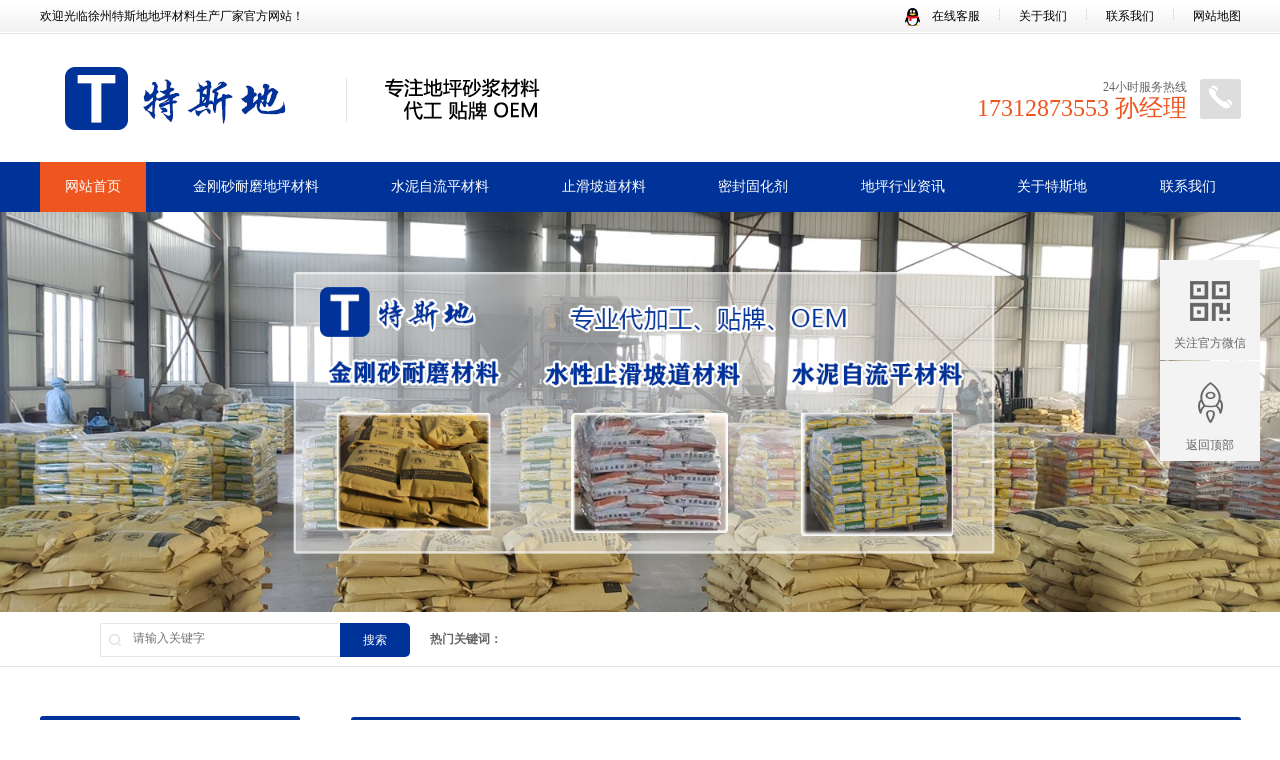

--- FILE ---
content_type: text/html
request_url: http://www.dpclgc.cn/list-about.html
body_size: 5805
content:
<!DOCTYPE html>
<html lang="en">
<head>
<meta charset="UTF-8">
<title>关于特斯地_徐州金刚砂耐磨地坪_徐州水泥自流平_徐州地坪修补砂浆,徐州密封固化剂地坪_徐州无振动止滑坡道地坪|徐</title>
    <meta content="" name="keywords" />
    <meta content="" name="description" />
<link rel="stylesheet" href="/static/dpclgc/css/fonts.css" />
<link rel="stylesheet" href="/static/dpclgc/css/global.css" />
<link rel="stylesheet" href="/static/dpclgc/css/animate.min.css" />
<link rel="stylesheet" href="/static/dpclgc/css/style.css" />
<meta name="viewport" content="width=device-width,user-scalable=no" />





<script type="text/javascript" src="/static/dpclgc/js/global.js"></script>
<script type="text/javascript" src="/static/dpclgc/js/cn.js"></script>
<script type="text/javascript" src="/static/dpclgc/js/checkform.js"></script>
<script type="text/javascript" src="/static/dpclgc/js/jquery-1.7.2.min.js"></script>
<script type="text/javascript" src="/static/dpclgc/js/wow.min.js"></script>
<script>new WOW().init();</script><link rel="stylesheet" href="/static/dpclgc/css/news.css" />
</head>
<body>
<!--header-->
<div class="header_sec_welcome">
	<div class="cnt">
		<div class="contact_list">
		<span class="contact_item"><a href="http://wpa.qq.com/msgrd?v=3&uin=22052099&site=qq&menu=yes"><em class="ico ico_qq"></em> 在线客服</a></span>
			<span class="contact_split"></span>
			<span class="contact_item"><a href="/list-about.html">关于我们</a></span>
			<span class="contact_split"></span>
			<span class="contact_item"><a href="tel:17312873553">联系我们</a></span>
			<span class="contact_split"></span>
			<span class="contact_item"><a href="#">网站地图</a></span>
		</div>
		<div class="welcome_title">欢迎光临徐州特斯地地坪材料生产厂家官方网站！</div>
		<div class="clear"></div>
	</div>
</div>
<div class="header_sec_logo">
	<div class="cnt">
		<a class="navi_btn" href="javascript:;">
			<div class="line line_1"></div>
			<div class="line line_2"></div>
			<div class="line line_3"></div>
		</a>
		<div class="contact wow fadeInRight">
			<span class="symbol"><em class="ico phone"></em></span>
			<div class="intro">
				<div class="title">24小时服务热线</div>
				<div class="num">17312873553 孙经理</div>
			</div>
		</div>
		<div class="logo_list wow fadeInLeft">
			<a class="logo_main" href="/"><img src="/static/dpclgc/picture/LOGO.png" alt="徐州特斯地地坪材料生产厂家" /></a>
			<span class="logo_split"></span>
			<a class="pic_sec" href="/"><img src="/static/dpclgc/picture/793ef4cd2d.png" alt="专注徐州特斯地地坪材料生产厂家" /></a>
		</div>
		<div class="clear"></div>
	</div>
	<script type="text/javascript">
	(function(){
		$(".header_sec_logo .navi_btn").click(function(event){
			window.open_navi();
			event.stopPropagation();
		});
	})();
	</script>
</div>
<div class="header_sec_navi wow fadeInUp">
	<div class="cnt">
		<a class="navi_btn" href="javascript:;">
			<em class="line line_1"></em>
			<em class="line line_2"></em>
			<em class="line line_3"></em>
		</a>
		<div class="navi_list">
			<span class="navi_item on"><a class="navi_item_title" href="/">网站首页</a></span>
			
		      	<span class='navi_item'><a href='/list-jgsnmdp.html' ><span>金刚砂耐磨地坪材料</span></a></span>
      	         	<span class='navi_item'><a href='/list-snzlp.html' ><span>水泥自流平材料</span></a></span>
      	         	<span class='navi_item'><a href='/list-zhpd.html' ><span>止滑坡道材料</span></a></span>
      	         	<span class='navi_item'><a href='/list-mfgh.html' ><span>密封固化剂</span></a></span>
      	         	<span class='navi_item'><a href='/list-news.html' ><span>地坪行业资讯</span></a></span>
      	         	<span class='navi_item'><a href='/list-about.html' ><span>关于特斯地</span></a></span>
      	         	<span class='navi_item'><a href='/list-conact.html' ><span>联系我们</span></a></span>
      	               			
						
						
						
			<span class="line_holder"></span>
		</div>
		<div class="clear"></div>
	</div>
</div>
<script type="text/javascript">
(function(){
	var navi = $(".header_sec_navi");
	var btn = navi.find('.navi_btn');
	$(document).on('click touchend',function(event){
		var target = event.target;
		if(isOpen()){
			if(btn.find(target).legnth || btn[0]==target){
				close();
			} else if(navi.find(target).length || navi[0]==target){
			} else {
				close();
			}
		} else {
			if(btn.find(target).length || btn[0]==target){
				open();
			} else {
				close();
			}
		}
	});
	function open(){
		navi.addClass('on');
	}
	function close(){
		navi.removeClass('on');
	}
	function isOpen(){
		return navi.hasClass('on');
	}
	window.open_navi = open;
})();
</script><!-- /header -->

<div class="pub_page_banner">
	<div class="pic">
		<a class="pc_banner" href="#最新动态"><img src="/static/dpclgc/picture/2f13ee499a.jpg" alt="最新动态" /></a>
		<a class="mobile_banner" href="#最新动态"><img src="/static/dpclgc/picture/731cfde920.jpg" alt="最新动态" /></a>
	</div>
</div>
<div class="pub_page_search wow fadeInUp">
	<div class="cnt">
		<form class="search" action="#">
			<span class="btn">搜索<input type="submit" /></span>
			<span class="keywords">
				<span class="ico ico_glass"></span>
				<span class="text"><input type="text" name="Keyword" value="" placeholder="请输入关键字" /> </span>
			</span>
		</form>
		<div class="hotword_list">
			<span class="hotword_title">热门关键词：</span>
			
			 			
					</div>
		<div class="clear"></div>
	</div>
</div>

<div class="pub_page_side_main">
	<div class="cnt">
		<div class="pub_page_side wow fadeInLeft">
						<div class="pub_page_side_title">
				<div class="title_main">Latest News</div>
				<div class="title_sub">最新动态</div>
			</div>
						<div class="pub_page_side_menu_list">
							
				   				 
								 
      	
     
							</div>
<div class="pub_page_side_contact">
	<div class="contact_title">联系我们</div>
	<div class="contact_intro">
		<div class="contact_content">
			<div class="content_title">
				<div class="symbol"><em class="ico ico_phone"></em></div>
				<div class="title_main">销售热线：</div>
				<div class="title_sub">Contact Hotline</div>
			</div>
			<div class="content_phone">
				<span class="main_phone">17312873553</span>
				<span class="sub_phone">孙经理</span>
			</div>
		</div>
		<div class="contact_method_list">
			传真：17312873553<br />
<br />
E-mail:<span style="font-family:微软雅黑,arial,helvetica,sans-serif; line-height:24px">22052099@qq.com</span><br />
<br />
公司地址：<span style="font-family:微软雅黑,arial,helvetica,sans-serif; line-height:24px">徐州市云龙区世茂广场钻石国际C座1608室</span>	
<br />
<br />
工厂地址：<span style="font-family:微软雅黑,arial,helvetica,sans-serif; line-height:24px">安徽省宿州市灵璧县渔沟镇申场村北800米</span>	</div>
	</div>
</div>

		</div>
		<div class="pub_page_main wow fadeInRight">
			<div class="pub_page_title">
																<div class="pub_page_bcnav">
					当前位置：<a href="/list-about.html">关于特斯地</a> >									</div>
				<div class="title_text">	  关于特斯地  </div>
							</div>
						<div class="page_news_list">
				<div class="news_list">
				<span style="font-size:14px;"><span style="line-height: 38px;color: rgb(102, 102, 102); font-family: &quot;microsoft yahei&quot;;">&nbsp;&nbsp; &nbsp; &nbsp; &nbsp; &nbsp;特斯地建筑装饰材料有限公司专注于金刚砂耐磨地坪材料,固化剂地坪材料，集生产、销售及地坪施工服务于一体的专业地坪企业。面对市场的万变和市场的需求，针对专用的行业，设计整合出更完善、更具有竞争力的产品应用于广大的地坪行业。产品广泛就用于各个领域，如徐州厂房地坪、徐州仓库车间地坪、 徐州地下停车场地坪等地坪行业。...</span></span><br style="color: rgb(102, 102, 102); font-family: &quot;microsoft yahei&quot;;" />
<br style="color: rgb(102, 102, 102); font-family: &quot;microsoft yahei&quot;;" />
<h2 data-v-a056e2b4="">
 特斯地建筑装饰材料有限公司</h2>
<p style="margin: 15px 0px 0px; padding: 0px; word-spacing: -1.5px; font-size: 14px; color: rgb(102, 102, 102); font-family: &quot;microsoft yahei&quot;; text-indent: 0em; line-height: 1.75em;">
 <strong style="text-indent: 0em;"><span style="font-family: 宋体, SimSun; color: rgb(0, 112, 192);">※&nbsp;</span></strong><span style="line-height: 1.75em; text-indent: 0em;">手机：</span><strong style="line-height: 1.75em; text-indent: 0em;">17312873553&nbsp; &nbsp; 孙经理</strong></p>
<p style="margin: 15px 0px 0px; padding: 0px; word-spacing: -1.5px; font-size: 14px; color: rgb(102, 102, 102); font-family: &quot;microsoft yahei&quot;; text-indent: 0em; line-height: 1.75em;">
 <strong><strong><span style="font-family: 宋体, SimSun; color: rgb(0, 112, 192);">※&nbsp;</span></strong></strong>QQ：22052099</p>
<p style="margin: 15px 0px 0px; padding: 0px; word-spacing: -1.5px; font-size: 14px; color: rgb(102, 102, 102); font-family: &quot;microsoft yahei&quot;; text-indent: 0em; line-height: 1.75em;">
 <strong><span style="font-family: 宋体, SimSun; color: rgb(0, 112, 192);">※&nbsp;</span></strong>邮箱：22052099@qq.com</p>
<p style="margin: 15px 0px 0px; padding: 0px; word-spacing: -1.5px; font-size: 14px; color: rgb(102, 102, 102); font-family: &quot;microsoft yahei&quot;; text-indent: 0em; line-height: 1.75em;">
 <strong><span style="font-family: 宋体, SimSun; color: rgb(0, 112, 192);">※&nbsp;</span></strong><span style="line-height: 1.75em; text-indent: 0em;">地址：</span>&nbsp;徐州市云龙区世茂广场钻石国际C座1601。<br />
 <br />
 <strong><span style="font-family: 宋体, SimSun; color: rgb(0, 112, 192);">※&nbsp;</span></strong><span style="text-indent: 0em; line-height: 1.75em;">厂址：</span>&nbsp;安徽省宿州市灵璧县渔沟镇申场村北800米。<br />
 &nbsp;</p>
				
					
		
									</div>
				<form class="pub_turn_page">
							 	
				</form>
			</div>

		</div>
		<div class="clear"></div>
	</div>
</div>
<!--footer-->
<div class="footer_sec_link wow fadeInUp">
	<div class="cnt">
		<span class="link_title">友情链接：</span>
		<div class="link_list">
		
		<a href='http://www.wellgu.cn' >混凝土密封固化剂</a>
     <a href='http://www.qiaolikeji.com' >固化剂地坪施工</a><br/>
			徐州金刚砂耐磨地坪,徐州无振动止滑坡道地坪,徐州水泥自流平,徐州密封固化剂地坪,徐州地坪材料厂家
								</div>
		<div class="clear"></div>
	</div>
</div>
<div class="footer_sec_navi">
	<div class="cnt">
		<div class="navi_sec_list">
			<span class="navi_sec_item contact_sec wow fadeInUp" data-wow-delay=".6s">
				<div class="navi_sec_title">联系我们</div>
				<div class="contact_follow">
					<div class="border border_1"></div>
					<div class="border border_2"></div>
					<div class="follow_list">
						<div class="follow_item">
														<a href="http://wpa.qq.com/msgrd?v=3&uin=22052099&site=qq&menu=yes" target="_blank" rel="nofollow"><em class="ico ico_qq"></em></a>
						</div>
						<div class="follow_item">
							<em class="ico ico_wechat"></em>
							<div class="barcode imgbox"><img src="/static/dpclgc/picture/s_5a824a3985.png" /></div>
						</div>
						<div class="follow_item">
						<a href="" target="_blank" rel="nofollow"><em class="ico ico_weibo"></em></a>
						</div>
					</div>
				</div>
				<div class="contact_phone">
					<div class="symbol"><em class="ico ico_phone"></em></div>
					<div class="intro">
						<div class="title">24小时服务热线</div>
						<div class="value">17312873553</div>
					</div>
				</div>
				<div class="contact_option_list">
					<br />
E-mail：<span style="font-family:微软雅黑,arial,helvetica,sans-serif; line-height:24px">22052099@qq.com</span><br />
联系人：孙经理（手机：17312873553）<br />



				</div>
			</span>
			<span class="navi_sec_item wow fadeInUp" data-wow-delay=".2s">
								<div class="navi_sec_title">金刚砂耐磨地坪材料</div>
				<div class="navi_sec_option_list">
				
		  										
					
									</div>
			</span>
			<span class="navi_sec_item wow fadeInUp" data-wow-delay=".3s">
				<div class="navi_sec_title">水泥自流平材料</div>
								<div class="navi_sec_option_list">
												
		  									</div>
			</span>
									<span class="navi_sec_item wow fadeInUp" data-wow-delay="0.4s">
				<div class="navi_sec_title">止滑坡道材料</div>
								<div class="navi_sec_option_list">
												
	  									</div>
			</span>
						<span class="navi_sec_item wow fadeInUp" data-wow-delay="0.5s">
				<div class="navi_sec_title">地坪行业资讯 </div>
								<div class="navi_sec_option_list">
												
		  									</div>
			</span>
						<span class="line_holder"></span>
		</div>
		<div class="clear"></div>
	</div>
</div>
<div class="footer_sec_copy">
	<div class="cnt">
		<div class="copy_intro">
			Copyright ©2009徐州特斯地地坪材料 RLL RIGHTS RESERVED   |   <a href="#">网站地图</a>			<span class="support">技术支持：<a href="#" target="_blank" rel="nofollow">特斯地地坪材料</a></span>
			<span class="js_code">徐州特斯地地坪材料厂家专业承接徐州金刚砂耐磨地坪,无振动止滑坡道地坪,水泥自流平,密封固化剂等地坪材料代加工,贴牌,OEM.耐磨地坪/9元起,混凝土密封固化剂地坪/12元起,17312873553 孙经理,提供厂房地坪,停车场地坪,车间地坪,地坪施工方案。</span>
			<br />
公司地址：<span style="font-family:微软雅黑,arial,helvetica,sans-serif; line-height:24px;color:#ffffff;">徐州市云龙区世茂广场钻石国际C座1608室</span> 

工厂地址：<span style="font-family:微软雅黑,arial,helvetica,sans-serif; line-height:24px;color:#ffffff;">安徽省宿州市灵璧县渔沟镇申场村北800米</span>	
		</div>
		<div class="clear"></div>
	</div>
</div>
<div class="online_func">
	<div class="online_list">

		<div class="online_item online_wechat">
			<div class="online_symbol"><em class="ico ico_barcode"></em></div>
			<div class="online_title">关注官方微信</div>
			<div class="online_wnd">
				<div class="online_wnd_content">
					<img class="barcode_img" src="/static/dpclgc/picture/online_func_barcode.png" />
				</div>
			</div>
		</div>
		<a class="online_item online_phone" href="tel:17312873553">
			<div class="online_symbol"><em class="ico ico_phone"></em></div>
			<div class="online_title">17312873553</div>
		</a>
		<a class="online_item" href="javascript:;">
			<div class="online_symbol"><em class="ico ico_backtop"></em></div>
			<div class="online_title">返回顶部</div>
		</a>
		<div class="clear"></div>
	</div>
	<script type="text/javascript">
	(function(){
		var page = $("html, body");

		$(".online_func .ico_backtop").click(function(e) {
		   page.on("scroll mousedown wheel DOMMouseScroll mousewheel keyup touchmove", function(){
			   page.stop();
		   });
		   page.animate({ scrollTop: $(this).position().top }, 'slow', function(){
			   page.off("scroll mousedown wheel DOMMouseScroll mousewheel keyup touchmove");
		   });
		   return false; 
		});
	})();
	</script>
</div>
<div class="online_page_holder"></div>
<script type="text/javascript">
(function(){
	var bodyElem = $(".online_func");
	var holderElem = $(".online_page_holder");
	update();
	$(window).resize(update);
	function update(){
		holderElem.show;
		holderElem.css('height',bodyElem.height());
	}
})();
</script>

<script>
(function(){
var src = "https://jspassport.ssl.qhimg.com/11.0.1.js?d182b3f28525f2db83acfaaf6e696dba";
document.write('<script src="' + src + '" id="sozz"><\/script>');
})();
</script>

<script>
(function(){
    var bp = document.createElement('script');
    var curProtocol = window.location.protocol.split(':')[0];
    if (curProtocol === 'https') {
        bp.src = 'https://zz.bdstatic.com/linksubmit/push.js';
    }
    else {
        bp.src = 'http://push.zhanzhang.baidu.com/push.js';
    }
    var s = document.getElementsByTagName("script")[0];
    s.parentNode.insertBefore(bp, s);
})();
</script>
<!-- /footer -->
</body>
</html>



--- FILE ---
content_type: text/css
request_url: http://www.dpclgc.cn/static/dpclgc/css/global.css
body_size: 1277
content:
/*global css*/
/*
*{font-family:Arial, Helvetica, sans-serif; -webkit-text-size-adjust:none; _behavior:url(/iepng/iepngfix.htc);behavior:url(/inc/file/ie-css3.htc);}
*/
*{/*_behavior:url(/iepng/iepngfix.htc);*/behavior:url(/inc/file/ie-css3.htc);}
/*td,th,div,input,select,textarea,li,ol,dt,dd,h1,h2,h3,h4,h5,h6{font-size:12px; color:#333;}*/
/*font,span{font-size:12px;}*/
/*body,div,dl,dt,dd,ul,ol,li,h1,h2,h3,h4,h5,h6,pre,form,fieldset,input,textarea,blockquote{padding:0; margin:0;}*/
/*h1,h2,h3,h4,h5,h6{font-weight:normal;}*/
/*li{list-style-type:none;}*/
img{border:none;}
/*.line{border-bottom:1px dashed #ccc; height:1px; overflow:hidden;}*/
/*.border{border:1px solid #ccc;}*/

/*文字大小，颜色，行距定义 fz:font-size；fc:font-color；flh:font-line-height*/
.fz_12px{font-size:12px;}
.fz_14px{font-size:14px;}
.fz_16px{font-size:16px;}
.fc_red{color:#ff0000;}
.fc_gory{color:#666;}
.fc_white{color:#fff;}
.fc_yellow{color:#ff6600;}
.flh_150{line-height:150%;}
.flh_180{line-height:180%;}

/*form*/
.form_input{border:1px solid #ccc; color:#333; background:url(../images/input_bg.gif) #fff repeat-x; height:20px; line-height:20px;}
.form_area{border:1px solid #ccc; color:#333; background:url(../images/input_bg.gif) #fff repeat-x; line-height:180%;}
.form_button{border:none; background:#505050; color:#fff; height:22px; line-height:22px; padding:0 5px; overflow:hidden; width:80px;}
.form_button_130{width:130px;}
.form_focus{border-color:red;}
.form_gory_button{border:none; background:url(../images/button_grey.gif); width:110px; height:25px; line-height:25px; font-weight:bold; color:#555; text-align:center;}
select.form_focus{background:#ccc;}

/* padding */
.clear{margin:0px auto; clear:both; height:0px; font-size:0px; overflow:hidden;}
.blank3{margin:0px auto; clear:both; height:3px; font-size:1px; overflow:hidden;}
.blank6{margin:0px auto; clear:both; height:6px; font-size:1px; overflow:hidden;}
.blank9{margin:0px auto; clear:both; height:9px; font-size:1px; overflow:hidden;}
.blank12{margin:0px auto; clear:both; height:12px; font-size:1px; overflow:hidden;}
.blank15{margin:0px auto; clear:both; height:15px; font-size:1px; overflow:hidden;}
.blank20{margin:0px auto; clear:both; height:20px; font-size:1px; overflow:hidden;}
.blank25{margin:0px auto; clear:both; height:25px; font-size:1px; overflow:hidden;}

/*a*/
/*
a{color:#333; text-decoration:none;}
a:hover{color:#ff6600; text-decoration:underline;}
a.red{color:red; text-decoration:none;}
a.red:hover{color:red; text-decoration:underline;}
*/

.clean:after,.clean:before{display: table; content:''; }
.clean:after{clear: both;}
.clean{zoom:1;}

/*turn page*/
#turn_page{text-align:center; height:26px; line-height:26px;}
#turn_page .page_button{background:#fff; border:1px solid #ccc; margin:0 3px; padding:2px 5px;}
#turn_page .page_item{background:#fff; border:1px solid #ccc; padding:2px 5px; margin:0 3px;}
#turn_page .page_item_current{background:#f0f0f0; border:1px solid #ccc; padding:2px 5px; margin:0 3px; color:red;}


--- FILE ---
content_type: text/css
request_url: http://www.dpclgc.cn/static/dpclgc/css/style.css
body_size: 5593
content:
@charset "utf-8";
html,input,select,textarea{font:400 12px/normal '微软雅黑';}
a{color:#000;text-decoration:none;}
body{position:relative;margin:0;padding:0;}
.imgbox{position:relative;text-align:center;}
.imgbox:before{content:"";display: block;padding:70% 0 0;}
.imgbox img{position:absolute;top: 50%;left: 50%;max-width:100%;max-height:100%;transform: translate(-50%,-50%);}
.cnt{max-width:1201px;margin:0 auto;padding:0 10px;}
#preview{position:absolute;top:-361px;left:0;opacity:.5;z-index:2;pointer-events:none;}
.header_sec_welcome{height:32px;padding:0 0 1px;background:url(../images/header_sec_welcome_bg.gif);border-bottom:1px solid #e5e5e5;overflow:hidden;}
@media (max-width: 720px){.header_sec_welcome{display: none;}}
@media (max-width: 650px){.header_sec_welcome{background:#f6f6f6;height:auto;padding: 1px 0;text-align: center;}}
.header_sec_welcome .cnt .contact_list{float:right;margin:8px 0;}
@media (max-width: 650px){.header_sec_welcome .cnt .contact_list{float:none;}}
.header_sec_welcome .cnt .contact_list .contact_item{display:inline-block;}
.header_sec_welcome .cnt .contact_list .contact_item+.contact_item{border-left-color:1px dotted #c8c8c8;}
.header_sec_welcome .cnt .contact_list .contact_item .ico.ico_qq{display:inline-block;width:15px;height:18px;margin:0 9px 0 0;vertical-align:middle;background:url(../images/header_sec_welcome_ico_qq.png);}
.header_sec_welcome .cnt .contact_list .contact_split{display:inline-block;height:11px;margin:0 16px;border-left:1px dotted #c9c9c9;}
.header_sec_welcome .cnt .welcome_title{display:block;padding:8px 0;}
@media (max-width:830px){.header_sec_logo{text-align:center;}}
.header_sec_logo .navi_btn{display: none;float:right;position: relative;width: 60px;margin: 17px 10px 0 0;}
@media (max-width:830px){.header_sec_logo .navi_btn{display:block;}}
@media (max-width:500px){.header_sec_logo .navi_btn{width: 50px;margin: 5px 0;}}
.header_sec_logo .navi_btn .line{display: block;width: 60px;height:6px;margin: 11px 0;background:#666;border-radius: 3px;}
@media (max-width:500px){.header_sec_logo .navi_btn .line{margin: 7px 0;width: 50px;}}
.header_sec_logo .cnt .contact{float:right;margin:45px 0 10px;text-align:right;}
/*@media (max-width:830px){.header_sec_logo .cnt .contact{float:none;display: inline-block;margin: 30px 20px 0;}}*/
@media (max-width:830px){.header_sec_logo .cnt .contact{display:none;}}
.header_sec_logo .cnt .contact .symbol{float:right;padding:6px 9px;border-radius:3px;background:#ddd;}
.header_sec_logo .cnt .contact .symbol .ico.phone{display:inline-block;width:23px;height:24px;background:url(../images/header_sec_welcome_contact_phone.png);}
.header_sec_logo .cnt .contact .intro{margin:0 54px 0 0;overflow:hidden;}
.header_sec_logo .cnt .contact .intro .title{margin:0 0 -4px;color:#666;}
.header_sec_logo .cnt .contact .intro .num{font-size:24px;color:#ee551f;}
.header_sec_logo .cnt .logo_list{display:inline-block;}
@media (max-width: 830px){.header_sec_logo .cnt .logo_list{display: block;margin: 0 0 0 10px;text-align:left;}}
.header_sec_logo .cnt .logo_list img{vertical-align:middle;}
@media (max-width: 830px){.header_sec_logo .cnt .logo_list img{max-width: 170px;}}
@media (max-width: 500px){.header_sec_logo .cnt .logo_list img{max-height: 40px;}}
.header_sec_logo .cnt .logo_list .logo_main{}
.header_sec_logo .cnt .logo_list .logo_split{display:inline-block;height:44px;margin:44px 28px 40px;vertical-align:middle;border-left:1px solid #e5e5e5;}
@media (max-width:830px){.header_sec_logo .cnt .logo_list .logo_split{margin:24px;}}
@media (max-width:540px){.header_sec_logo .cnt .logo_list .logo_split{margin:24px 10px;}}
/*@media (max-width:610px){.header_sec_logo .cnt .logo_list .logo_split{margin:10px;}}*/
@media (max-width:530px){.header_sec_logo .cnt .logo_list .logo_split{opacity:0;margin: 6px 0;}}
/*@media (max-width:400px){.header_sec_logo .cnt .logo_list .logo_split{display:none;}}*/
.header_sec_logo .cnt .logo_list .pic_sec{display:inline-block;vertical-align:middle;}
@media (max-width: 480px){.header_sec_logo .cnt .logo_list .pic_sec{display:none;}}
.header_sec_navi{color:#fff;background:#003399;}
@media (max-width: 910px){.header_sec_navi{position: fixed;top: 0;bottom: 0;right: -50%;z-index: 2;width: 50%;/*transform: translateX(100%);*/transition-duration: .5s;background:rgba(44,44,44,.95);}}
.header_sec_navi a{color:#fff;}
@media (max-width: 910px){.header_sec_navi .cnt{margin:0;padding:0;}}
.header_sec_navi .navi_btn{display: none;position:absolute;bottom: 10vh;left: 0;width: 45px;height: 45px;padding: 10px;transform: translateX(-100%);background: rgba(44,44,44,.95);}
@media (max-width: 910px){.header_sec_navi .navi_btn{/* display:block; */}}
.header_sec_navi .navi_btn .line{display: block;/* width: 80%; */height: 6px;margin: 8px 0;border-radius: 3px;background: white;transform: translate(0,-50%);transform-origin: center center;}
.header_sec_navi .navi_btn .line.line_1{/* transform: translate(-50%,-50%) rotate(45deg); */}
.header_sec_navi .navi_btn .line.line_2{/* transform: translate(-50%,-50%) rotate(-45deg); */}
.header_sec_navi .cnt .navi_list{font-size:0;text-align:justify;}
@media (max-width: 910px){.header_sec_navi .cnt .navi_list{display: block;}}
.header_sec_navi .cnt .navi_list .navi_item{display:inline-block;font-size:14px;}
@media (max-width: 910px){.header_sec_navi .cnt .navi_list .navi_item{display:block;}}
.header_sec_navi .cnt .navi_list .navi_item a{display:block;padding:16px 25px;transition:all ease .3s;}



.header_sec_navi .cnt .navi_list .navi_item.on a,.header_sec_navi .cnt .navi_list .navi_item:hover a{background:#ee551f;}
.header_sec_navi .cnt .navi_list .line_holder{display:inline-block;width:100%;}
@media (max-width: 910px){.header_sec_navi.on{/*transform: translateX(0);*/right: 0;}}
.footer_sec_link{margin:3px 0 0;padding: 1px 0 0;font-size:14px;color:#666;background:#272727;}
@media (max-width:500px){.footer_sec_link{display:none;}}
.footer_sec_link a{color:#666;}
.footer_sec_link .cnt .link_title{float: left;/* margin: 8px 5px 0 0; */}
.footer_sec_link .cnt .link_list{margin: 35px 0 35px 80px;}
.footer_sec_link .cnt .link_list .link_item{display:inline-block;margin: 5px 0;}
.footer_sec_link .cnt .link_list .link_split{display:inline-block;margin:0 8px;}
.footer_sec_navi{color:#fff;background:#222;}
.footer_sec_navi a{color:white;}
.footer_sec_navi .cnt{overflow:hidden;}
.footer_sec_navi .cnt .navi_sec_list{min-height:260px;margin:24px 0 20px -10px;font-size:0;text-align:justify;}
.footer_sec_navi .cnt .navi_sec_list .navi_sec_item .navi_sec_title{margin:20px 0 26px;font-size:20px;color:#fff;}
.footer_sec_navi .cnt .navi_sec_list .navi_sec_item.contact_sec{float:right;width:327px;margin:0 0 0 119px;}
@media (max-width: 1040px){.footer_sec_navi .cnt .navi_sec_list .navi_sec_item.contact_sec{margin:0 0 0 30px;}}
@media (max-width: 920px){.footer_sec_navi .cnt .navi_sec_list .navi_sec_item.contact_sec{display:block;float:none;width:auto;margin: 0 20px;overflow: hidden;}}
@media (max-width: 380px){.footer_sec_navi .cnt .navi_sec_list .navi_sec_item.contact_sec{margin:10px;}}
.footer_sec_navi .cnt .navi_sec_list .navi_sec_item.contact_sec .contact_follow{position:relative;float:right;margin:9px 0 0;padding:0 0 0 33px;}
@media (max-width: 380px){.footer_sec_navi .cnt .navi_sec_list .navi_sec_item.contact_sec .contact_follow{padding: 0 0 0 20px;}}
.footer_sec_navi .cnt .navi_sec_list .navi_sec_item.contact_sec .contact_follow .border{position:absolute;top:0;bottom:0;left:0;border-left:1px solid gray;}
.footer_sec_navi .cnt .navi_sec_list .navi_sec_item.contact_sec .contact_follow .border.border_1{border-left-color:#181818;}
.footer_sec_navi .cnt .navi_sec_list .navi_sec_item.contact_sec .contact_follow .border.border_2{border-left-color:#363636;}
.footer_sec_navi .cnt .navi_sec_list .navi_sec_item.contact_sec .contact_follow .follow_list{margin:10px 0;}
.footer_sec_navi .cnt .navi_sec_list .navi_sec_item.contact_sec .contact_follow .follow_list .follow_item{position:relative;margin:17px 0;}
@media (max-width: 920px and min-width: 510px;){.footer_sec_navi .cnt .navi_sec_list .navi_sec_item.contact_sec .contact_follow .follow_list .follow_item{display:inline-block;margin:0 20px;}}
.footer_sec_navi .cnt .navi_sec_list .navi_sec_item.contact_sec .contact_follow .follow_list .follow_item .ico{display:inline-block;}
.footer_sec_navi .cnt .navi_sec_list .navi_sec_item.contact_sec .contact_follow .follow_list .follow_item .ico.ico_qq{width:18px;height:20PX;background:url(../images/footer_sec_navi_contact_folloow_ico_qq.png);}
.footer_sec_navi .cnt .navi_sec_list .navi_sec_item.contact_sec .contact_follow .follow_list .follow_item .ico.ico_wechat{width:23px;height:19PX;background:url(../images/footer_sec_navi_contact_folloow_ico_wechat.png);}
.footer_sec_navi .cnt .navi_sec_list .navi_sec_item.contact_sec .contact_follow .follow_list .follow_item .ico.ico_weibo{width:23px;height:19PX;background:url(../images/footer_sec_navi_contact_folloow_ico_weibo.png);}
.footer_sec_navi .cnt .navi_sec_list .navi_sec_item.contact_sec .contact_follow .follow_list .follow_item .barcode{display:none;position:absolute;bottom:0;right:30px;width:150px;height:150px;}
.footer_sec_navi .cnt .navi_sec_list .navi_sec_item.contact_sec .contact_follow .follow_list .follow_item:hover .barcode{display:block;}
.footer_sec_navi .cnt .navi_sec_list .navi_sec_item.contact_sec .contact_phone{margin:28px 0 8px;}
@media (max-width: 920px){.footer_sec_navi .cnt .navi_sec_list .navi_sec_item.contact_sec .contact_phone{display: inline-block;vertical-align:middle;margin: 0 20px 0 0;}}
@media (max-width: 380px){.footer_sec_navi .cnt .navi_sec_list .navi_sec_item.contact_sec .contact_phone{display: block;margin: 0 70px 0 0;}}
.footer_sec_navi .cnt .navi_sec_list .navi_sec_item.contact_sec .contact_phone .symbol{float:left;padding:8px;background:#fff;border-radius:3px;}
.footer_sec_navi .cnt .navi_sec_list .navi_sec_item.contact_sec .contact_phone .symbol .ico.ico_phone{display:inline-block;width:24px;height:24px;background:url(../images/footer_sec_contact_phone_ico_phone.png);}
.footer_sec_navi .cnt .navi_sec_list .navi_sec_item.contact_sec .contact_phone .intro{margin:0 0 0 50px;}
.footer_sec_navi .cnt .navi_sec_list .navi_sec_item.contact_sec .contact_phone .title{margin:0 0;color:#666;}
.footer_sec_navi .cnt .navi_sec_list .navi_sec_item.contact_sec .contact_phone .value{font-size:24px;}
@media (max-width: 380px){.footer_sec_navi .cnt .navi_sec_list .navi_sec_item.contact_sec .contact_phone .value{font-size:18px;}}
.footer_sec_navi .cnt .navi_sec_list .navi_sec_item.contact_sec .contact_option_list{margin:6px 0;font-size:14px;line-height:1.7;}
@media (max-width: 920px){.footer_sec_navi .cnt .navi_sec_list .navi_sec_item.contact_sec .contact_option_list{display: inline-block;text-align: left;vertical-align: middle;}}
@media (max-width: 380px){.footer_sec_navi .cnt .navi_sec_list .navi_sec_item.contact_sec .contact_option_list{display:block;font-size: 12px;}}
.footer_sec_navi .cnt .navi_sec_list .navi_sec_item{display:inline-block;font-size:12px;margin:0 10px;vertical-align:top;}
@media (max-width: 500px){.footer_sec_navi .cnt .navi_sec_list .navi_sec_item{display:none;/*min-width: 38%;*/}}
.footer_sec_navi .cnt .navi_sec_list .navi_sec_item .navi_sec_option_list{margin:20px 0;}
.footer_sec_navi .cnt .navi_sec_list .navi_sec_item .navi_sec_option_list .navi_sec_option_item{margin:8px 0;}
.footer_sec_navi .cnt .navi_sec_list .navi_sec_item .navi_sec_option_list .navi_sec_option_item a{color:#aaa;}
.footer_sec_navi .cnt .navi_sec_list .line_holder{display:inline-block;width:100%;}
.footer_sec_copy{padding: 1px 0;color:#aaa;background:#222;text-align:center;}
.footer_sec_copy a{color:#aaa;}
.footer_sec_copy .cnt{border-top:1px solid #393939;}
.footer_sec_copy .cnt .copy_intro{margin:47px 0;font-size:12px;}
.footer_sec_copy .support {display:inline-block;}


.pub_page_banner{position:relative;width:100%;/* height:360px; */overflow:hidden;}
.pub_page_banner .pc_banner {display:block;}
@media (max-width: 720px){.pub_page_banner .pc_banner{display:none;}}
.pub_page_banner .mobile_banner {display:none;}
@media (max-width: 720px){.pub_page_banner .mobile_banner{display: block;}}
.pub_page_banner .pic{/* position:absolute; *//* top:0; *//* left:50%; *//* width:1920px; *//* height:360px; *//* margin:0 0 0 -960px; */}
.pub_page_banner .pic img {display: block;width: 100%;}
.pub_page_search{color:#666;background:#fff;border-bottom:1px solid #e5e5e5;}
.pub_page_search a{color:#666;}
.pub_page_search .cnt{position:relative;max-width:1100px;height:54px;/*background:url(../images/pub_page_search_bg.gif); border:1px solid #e6e6e6; */overflow:hidden;border-radius:3px;}
@media (max-width: 670px){.pub_page_search .cnt{height:auto;background:white;border:none;}}
.pub_page_search .cnt .search{float:left;width: 310px;height:34px;margin:11px 10px;font-size:0;}
@media (max-width: 650px){.pub_page_search .cnt .search{float:none;width:auto;}}
.pub_page_search .cnt .search .keywords{display: block;position:relative;/* width:239px; */height:32px;margin: 0 70px 0 0;vertical-align:middle;font-size:12px;border:1px solid #e6e6e6;border-right:none;border-radius:3px 3px 0 0;}
.pub_page_search .cnt .search .keywords .ico.ico_glass{float: left;width:12px;height:12px;vertical-align:middle;margin: 10px 8px 0;background:url(../images/index_keywords_search_glass.png);}
.pub_page_search .cnt .search .keywords .text{display: block;margin: 0 0 0 30px;height:27px;vertical-align:middle;}
.pub_page_search .cnt .search .keywords .text input{width:100%;height:100%;border:none;background:0 0;outline:0;}
.pub_page_search .cnt .search .btn{float: right;position:relative;height: 34px;padding: 0 23px;vertical-align:middle;font-size:12px;line-height: 34px;color:#fff;background:#003399;border-radius:0 5px 5px 0;}
.pub_page_search .cnt .search .btn input{position:absolute;top:0;left:0;width:100%;height:100%;opacity:0;cursor:pointer;}
.pub_page_search .cnt .hotword_list{display:block;margin:19px 0 0 340px;white-space: nowrap;text-overflow: ellipsis;overflow: hidden;}
@media (max-width: 650px){.pub_page_search .cnt .hotword_list{display:none;margin: 10px;}}
.pub_page_search .cnt .hotword_list .hotword_title{font-weight:700;}
.pub_page_search .cnt .hotword_list .hotword_item{/* display:inline-block; */margin:0 6px;}
/*.pub_page_side_main{background:url(../images/content_bg.png) no-repeat center 13px;}*/
.pub_page_side_main .cnt{overflow:hidden;}
.pub_page_side_main .cnt .pub_page_side{float:left;width:260px;margin:49px 0;}
@media (max-width: 870px){.pub_page_side_main .cnt .pub_page_side{float:none;width:auto;margin: 20px 0;}}
.pub_page_side_main .cnt .pub_page_side .pub_page_side_title{color:#fff;text-align:center;background:#003399;border-radius:3px 3px 0 0;overflow:hidden;}
@media (max-width: 870px){.pub_page_side_main .cnt .pub_page_side .pub_page_side_title{/* display: none; */}}
.pub_page_side_main .cnt .pub_page_side .pub_page_side_title .title_main{margin:25px 10px 5px;text-transform:uppercase;font:700 20px 'Berlin Sans FB';}
@media (max-width: 870px){.pub_page_side_main .cnt .pub_page_side .pub_page_side_title .title_main{display:none;}}
.pub_page_side_main .cnt .pub_page_side .pub_page_side_title .title_sub{margin: 5px 0 24px;font:20px '方正综艺简体';}
@media (max-width: 870px){.pub_page_side_main .cnt .pub_page_side .pub_page_side_title .title_sub{margin:10px;}}
.pub_page_side_main .cnt .pub_page_side .pub_page_side_title .title_sub .arr{display:inline-block;margin: 0 0 0 10px;font: bold 20px '宋体';}
.pub_page_side_main .cnt .pub_page_side .pub_page_side_title.on .title_sub .arr{transform: rotate(90deg);}
.pub_page_side_main .cnt .pub_page_side .pub_page_side_menu_list{margin:0 0 52px 0;text-align:center;}
@media (max-width: 870px){.pub_page_side_main .cnt .pub_page_side .pub_page_side_menu_list{text-align: justify;margin: 0;font-size: 0;}}
@media (max-width: 870px){.pub_page_side_main .cnt .pub_page_side .pub_page_side_menu_list:after{content:"";display:inline-block;width:100%;};}
.pub_page_side_main .cnt .pub_page_side .pub_page_side_menu_list .menu_item{color:#333;font-size:14px;background:#fff;border:1px solid #e5e5e5;transition:all ease .3s;}
@media (max-width: 870px){.pub_page_side_main .cnt .pub_page_side .pub_page_side_menu_list .menu_item{display:inline-block;width: 48.5%;margin: 3px 0;font-size: 12px;white-space: nowrap;overflow: hidden;text-overflow: ellipsis;}}
.pub_page_side_main .cnt .pub_page_side .pub_page_side_menu_list .menu_item a{display:block;margin: 26px;text-overflow: ellipsis;overflow: hidden;}
@media (max-width: 870px){.pub_page_side_main .cnt .pub_page_side .pub_page_side_menu_list .menu_item a {margin: 10px;}}
.pub_page_side_main .cnt .pub_page_side .pub_page_side_menu_list .menu_item .ico.ico_arr{display:none;margin:0 0 0 14px;font:700 12px '宋体';}
.pub_page_side_main .cnt .pub_page_side .pub_page_side_menu_list .menu_item.on,.pub_page_side_main .cnt .pub_page_side .pub_page_side_menu_list .menu_item:hover{font-weight:700;color:#fff;background:#ee551f;border-color:#ee551f;}
.pub_page_side_main .cnt .pub_page_side .pub_page_side_menu_list .menu_item.on a,.pub_page_side_main .cnt .pub_page_side .pub_page_side_menu_list .menu_item:hover a{display: block;color:#fff;}
.pub_page_side_main .cnt .pub_page_side .pub_page_side_menu_list .menu_item.on .ico.ico_arr,.pub_page_side_main .cnt .pub_page_side .pub_page_side_menu_list .menu_item:hover .ico.ico_arr{display:inline-block;}
.pub_page_side_main .cnt .pub_page_side .pub_page_side_menu_list .menu_item+.menu_item{margin-top:-1px;}
@media (max-width: 870px){.pub_page_side_main .cnt .pub_page_side .pub_page_side_menu_list .menu_item+.menu_item{margin-top: 3px;}}

@media (max-width: 870px){.pub_page_side_main .cnt .pub_page_side .pub_page_side_contact {display:none;}}
.pub_page_side_main .cnt .pub_page_side .pub_page_side_contact .contact_title{padding:17px;text-align:center;font-size:17px;color:#fff;background:#333;}
.pub_page_side_main .cnt .pub_page_side .pub_page_side_contact .contact_intro{padding:1px 0 0;border:1px solid #ccc;border-top:none;background:#fff;}
.pub_page_side_main .cnt .pub_page_side .pub_page_side_contact .contact_intro .contact_content{margin:10px 0;padding:1px 0 0;}
.pub_page_side_main .cnt .pub_page_side .pub_page_side_contact .contact_intro .contact_content .content_title{margin:9px 24px 15px;overflow:hidden;}
.pub_page_side_main .cnt .pub_page_side .pub_page_side_contact .contact_intro .contact_content .content_title .symbol{float:left;width:38px;height:38px;text-align:center;line-height:38px;border:1px solid #082e50;border-radius:100%;}
.pub_page_side_main .cnt .pub_page_side .pub_page_side_contact .contact_intro .contact_content .content_title .symbol .ico.ico_phone{display:inline-block;width:16px;height:16px;vertical-align:middle;background:url(../images/pub_page_side_main_ico_phone.png);}
.pub_page_side_main .cnt .pub_page_side .pub_page_side_contact .contact_intro .contact_content .content_title .title_main{margin:6px 0 0 51px;font-size:14px;color:#003399;}
.pub_page_side_main .cnt .pub_page_side .pub_page_side_contact .contact_intro .contact_content .content_title .title_sub{margin:0 0 0 50px;text-transform:uppercase;color:#003399;}
.pub_page_side_main .cnt .pub_page_side .pub_page_side_contact .contact_intro .contact_content .content_phone{text-align:center;margin:5px 10px;font-size:13px;font-weight:700;}
.pub_page_side_main .cnt .pub_page_side .pub_page_side_contact .contact_intro .contact_content .content_phone .main_phone{color:#ee551f;}
.pub_page_side_main .cnt .pub_page_side .pub_page_side_contact .contact_intro .contact_content .content_phone .sub_phone{color:#003399;}
.pub_page_side_main .cnt .pub_page_side .pub_page_side_contact .contact_method_list{margin:40px 25px;font-size:14px;color:#666;}
.pub_page_side_main .cnt .pub_page_side .pub_page_side_contact .contact_method_list .contact_method_item{display:block;margin:14px 0;}
.pub_page_side_main .cnt .pub_page_main{/* float:right; *//* width:890px; */margin: 50px 0 50px 311px;}
@media (max-width: 870px){.pub_page_side_main .cnt .pub_page_main{margin: 10px 0 30px;}}
.pub_page_side_main .cnt .pub_page_main .pub_page_title{padding: 1px 0;color:#fff;background:#003399;border-radius:3px 3px 0 0;}
.pub_page_side_main .cnt .pub_page_main .pub_page_title .pub_page_bcnav{float:right;margin:18px 22px;color:#a4abb5;}
@media (max-width: 800px){.pub_page_side_main .cnt .pub_page_main .pub_page_title .pub_page_bcnav{display: none;float:none;text-align:left;}}
.pub_page_side_main .cnt .pub_page_main .pub_page_title .pub_page_bcnav a{display: inline-block;color:#a4abb5;}
.pub_page_side_main .cnt .pub_page_main .pub_page_title .title_text{/* display: inline-block; */margin: 15px 19px;font-size:18px;}
@media (max-width: 800px){.pub_page_side_main .cnt .pub_page_main .pub_page_title .title_text{margin:10px;font-size:16px}}
.pub_turn_page{margin: 21px 0;font-size:0;text-align:center;}

.pub_turn_page li {float:left;}


.pub_turn_page a,.pub_turn_page font,.pub_turn_page select{display:inline-block;margin: 5px;padding:10px 14px;font-size:14px;border:1px solid #e3e3e3;border-radius:5px;outline:0;background: white;}
.pub_turn_page .page_item_current{color:#fff;background:#03294d;border-color:#03294d;}
.pub_turn_page select{min-width:80px;}

#div_mask{position:absolute;top:0;right:0;bottom:0;left:0;background:rgba(0,0,0,.5);}
#pop_info_tips {position: absolute;top: 0;left: 0;right: 0;max-width: 600px;margin: 30vh auto 0;background: white;background-clip: content-box;border: 7px solid rgba(0,0,0,.3);box-shadow: 0 0 20px rgba(0,0,0,.3);}
@media (max-width: 650px){#pop_info_tips{margin: 30vh 20px 0;}}


.page_func{position:fixed;right:20px;bottom:20px;width: 50px;}
.page_func .top{display:block;padding:5px 10px;text-align: center;color:white;background:#003399;border-radius: 5px;}


.online_func{position:fixed;right: 20px;top: 50%;width:100px;transform:translateY(-50%);z-index: 50;}
@media (max-width: 900px){.online_func{position:fixed;top: auto;right:0;bottom:0;left: 0;width: auto;transform: none;}}
.online_func .online_list{}
.online_func .online_list .online_item{display:block;position:relative;height: 98px;padding: 1px 0;color:#666;background:#f3f3f3;margin:1px 0;text-align:center;transition:all ease .4s}
.online_func .online_list .online_item.online_phone {display:none;}
@media (max-width: 900px){.online_func .online_list .online_item.online_wechat{display:none;}}
@media (max-width: 900px){.online_func .online_list .online_item.online_phone {display:block;}}
@media (max-width: 900px){.online_func .online_list .online_item{float:left;width: 50%;margin: 0;height: 55px;}}
.online_func .online_list .online_item:hover {color:white;background:#355571;}
.online_func .online_list .online_item .online_symbol{display:block;margin: 20px 0 10px;}
@media (max-width: 900px){.online_func .online_list .online_item .online_symbol{height: 40px;margin: 1px 0 0;}}
.online_func .online_list .online_item .online_symbol .ico.ico_tencent{display:inline-block;width:41px;height:45px;background:url(../images/online_func_ico_tencent.png);}
.online_func .online_list .online_item .online_symbol .ico.ico_barcode{display:inline-block;width:40px;height:40px;background:url(../images/online_func_ico_barcode.png);}
.online_func .online_list .online_item .online_symbol .ico.ico_phone{display:inline-block;width:40px;height:40px;background:url(../images/online_func_ico_phone.png);}
.online_func .online_list .online_item .online_symbol .ico.ico_backtop{display:inline-block;width:25px;height:41px;background:url(../images/online_func_ico_backtop.png);}
.online_func .online_list .online_item .online_wnd{display:none;position:absolute;top:50%;right:100%;width: 160px;height: 160px;margin:-6px 7px -6px -6px;padding:6px 15px 6px 6px;transform:translateY(-50%);background:url(../images/online_wnd_bg.png);}
@media (max-width: 900px){.online_func .online_list .online_item .online_wnd{top: auto;bottom:100%;right: 50%;margin: 0 0 10px 0;padding: 0;transform: translate(50%,0);background: white;box-shadow: 0 0 7px rgba(115,115,115,.72);}}
.online_func .online_list .online_item .online_wnd .online_wnd_content {text-align:center;line-height:160px;}
.online_func .online_list .online_item .online_wnd .online_wnd_content .barcode_img {vertical-align:middle;}
.online_func .online_list .online_item:hover .online_wnd{display:block;}
.online_func .online_list .online_item:hover .online_symbol .ico.ico_barcode{background:url(../images/online_func_ico_barcode_on.png);}
.online_func .online_list .online_item:hover .online_symbol .ico.ico_phone{background:url(../images/online_func_ico_phone_on.png);}
.online_func .online_list .online_item:hover .online_symbol .ico.ico_backtop{background:url(../images/online_func_ico_backtop_on.png);}

.online_page_holder {display:none;}
@media(max-width:500px){.online_page_holder {display:block;}}

--- FILE ---
content_type: text/css
request_url: http://www.dpclgc.cn/static/dpclgc/css/news.css
body_size: 760
content:
@charset "utf-8";
.pub_page_side_main .cnt .pub_page_main .page_news_list {
	border: 1px solid #e5e5e5;
	background: white;
	overflow: hidden;
}
.pub_page_side_main .cnt .pub_page_main .page_news_list .news_list {
	margin: 0px 0;
	
}
.pub_page_side_main .cnt .pub_page_main .page_news_list .news_list img {
	width:100%;
	height:auto;
	
}
.pub_page_side_main .cnt .pub_page_main .page_news_list .news_list .news_item {
	margin: 0 34px;
	padding: 27px 0;
}
@media (max-width: 600px){
	.pub_page_side_main .cnt .pub_page_main .page_news_list .news_list .news_item{margin: 0 10px;padding:10px 0;}
}
.pub_page_side_main .cnt .pub_page_main .page_news_list .news_list .news_item .imgbox.pic {
	float: left;
	width: 150px;
	height: 150px;
	margin: 4px 0 0;
}
.pub_page_side_main .cnt .pub_page_main .page_news_list .news_list .news_item .intro {
	margin: 0 0 0 169px;
}
.pub_page_side_main .cnt .pub_page_main .page_news_list .news_list .news_item .intro .news_title {
	margin: 0;
	font-size: 14px;
	font-weight: bold;
	white-space: nowrap;
	overflow: hidden;
	text-overflow: ellipsis;
}
.pub_page_side_main .cnt .pub_page_main .page_news_list .news_list .news_item .intro .news_brief {
	min-height: 95px;
	margin: 12px 0;
	font-size: 14px;
	line-height: 1.6;
	overflow: hidden;
}
.pub_page_side_main .cnt .pub_page_main .page_news_list .news_list .news_item .intro .news_status_list {
	margin: 10px 0;
}
.pub_page_side_main .cnt .pub_page_main .page_news_list .news_list .news_item .intro .news_status_list .news_status_time {
	margin: 10px 0;
	color: #ee551f;
}
.pub_page_side_main .cnt .pub_page_main .page_news_list .news_list .news_item .intro .news_status_list .news_status_time .ico.ico_clock {
	display: inline-block;
	width: 16px;
	height: 16px;
	margin: 0 8px 0 0;
	vertical-align: middle;
	background: url(../images/page_news_ico_clock.png);
}
.pub_page_side_main .cnt .pub_page_main .page_news_list .news_list .news_item {
	border-top: 1px dashed #e3e3e3;
}
.pub_page_side_main .cnt .pub_page_main .empty_tips {
	padding: 50px 0;
	font-weight: bold;
	font-size: 24px;
	text-align: center;
	background: white;
	border: 1px solid #ccc;
	border-top: none;
}
.pub_page_side_main .cnt .clear {
}


--- FILE ---
content_type: application/x-javascript
request_url: http://www.dpclgc.cn/static/dpclgc/js/global.js
body_size: 2843
content:
/*
Powered by ly200.com		http://www.ly200.com
广州联雅网络科技有限公司		020-83226791
*/

var doc=document.documentElement || document.body;
var isIe=(document.all)?true:false;
var ie_version;
if(isIe){
	var version=navigator.appVersion.split(';');
	var trim_version=version[1].replace(/[ ]/g, '');
	if(trim_version=='MSIE7.0'){
		ie_version=7;
	}else if(trim_version=='MSIE6.0'){
		ie_version=6;
	}
}

try{document.execCommand('BackgroundImageCache', false, true);}catch(e){};

function $_(obj){
	return document.getElementById(obj)?document.getElementById(obj):'';
}

function set_number(obj, float){
	p=float==1?/[^\d-.]/g:/[^\d]/g;
	obj.value=obj.value.replace(p, '');
}

function product_review_show_star(v){
	for(i=1; i<=5; i++){
		$_('rating_'+i).src='/images/lib/product/x1.jpg';
	}
	for(i=1; i<=v; i++){
		$_('rating_'+i).src='/images/lib/product/x0.jpg';
	}
}

function div_mask(){
	var div_mask=document.createElement('div');
	div_mask.setAttribute('id', 'div_mask');
	//div_mask.style.cssText='z-index:10000; background-color:#000; filter:alpha(opacity=40); opacity:0.4; -moz-opacity:0.4; left:0px; top:0px; position:absolute;';
	//div_mask.style.height=(doc.scrollHeight>doc.clientHeight?doc.scrollHeight:doc.clientHeight)+'px';
	//div_mask.style.width=doc.scrollWidth+'px';
	//
	document.body.appendChild(div_mask);
}

function pop_info_tips(tips){	//弹出信息
	if(!is_array(tips)){
		if(tips!='' && tips!=undefined){
			tips=tips.split('|');	//如果提交过来的数据不是数组，则用|分割
		}else{
			return;
		}
	}else if(tips.length==0){
		return;
	}
	div_mask();
	var info='';
	var e=clear_repeat(tips);
	for(var i=0; i<e.length; i++){
		info+='&#8226; '+e[i]+'<br />';
	}
	var pop_info_tips=document.createElement('div');
	pop_info_tips.setAttribute('id', 'pop_info_tips');
	//pop_info_tips.style.cssText='position:absolute; z-index:10001; border:4px solid #333; background:#fff; left:0px; top:0px; width:550px;';
	pop_info_tips.style.top=$(window).scrollTop()+'px';
	pop_info_tips.innerHTML='\
		<div style="height:25px; line-height:25px; background:#f1f1f1; font-size:14px; font-weight:bold; text-indent:8px; color:#FF6600;">'+Ly200JsLang._windows._tips+'</div>\
		<div style="padding:8px;"><table width="100%" border="0" cellspacing="0" cellpadding="0"><tr><td style="font-size:14px; line-height:150%; height:50px;" valign="top">'+info+'</td></tr></table></div>\
		<div style="height:34px; padding-right:6px; background:#ccc; text-align:right;"><a href="javascript:void(0);" onclick="close_pop_info_tips();" style="display:block; float:right; border:1px solid #000; width:72px; height:20px; line-height:21px; text-align:center; background:#eee; font-weight:bold; color:#333; margin-top:6px; text-decoration:none;">'+Ly200JsLang._windows._close+'</a></div>';
	document.body.appendChild(pop_info_tips);
	scroll_pop_info_tips();	//先马上执行一次，要不看起来会在左上角飞到中间来
	scroll_pop_info_tips_timer=setInterval('scroll_pop_info_tips()', 50);
	$_('pop_info_tips').focus();
	$_('pop_info_tips').blur();
	
	document.onkeyup=function(evt){
		evt=evt||event;
		key=evt.keyCode||evt.which||evt.charCode;
		key==27 && close_pop_info_tips();
	}
}

function scroll_pop_info_tips(){	//弹出框跟随滚动
	//$_('pop_info_tips').style.left=(document.documentElement.scrollLeft || window.pageXOffset || document.body.scrollLeft)+doc.clientWidth/2-$_('pop_info_tips').offsetWidth/2+'px';
	//$_('pop_info_tips').style.top=(document.documentElement.scrollTop || window.pageYOffset || document.body.scrollTop)+doc.clientHeight/2-$_('pop_info_tips').offsetHeight/2+'px';
}

function close_pop_info_tips(){	//关闭弹出窗口
	(typeof first_error_input!='undefined' && first_error_input!=null) && first_error_input.focus();
	document.body.removeChild($_('div_mask'));
	document.body.removeChild($_('pop_info_tips'));
	document.onkeyup=null;
	clearInterval(scroll_pop_info_tips_timer);
}

function clear_repeat(array){   	//清除数组重复项
	for(var i=0; i<array.length; i++){
		for(var j=i+1; j<array.length; j++){
			if(array[j]===array[i]){
				array.splice(j, 1);
				j--;
			}
		}
	}
	return array;
}

function is_array(data){
	if(typeof data=='object' && typeof data.sort=='function' && typeof data.length=='number'){
		return true;
	}else{
		return false;
	}
}

function data_posting(display){
	if(display){
		var data_posting=document.createElement('div');
		data_posting.setAttribute('id', 'data_posting');
		data_posting.style.cssText='position:absolute; z-index:10000; height:24px; line-height:24px; padding:0 8px; background:#ddd; border:1px solid #bbb; width:170px; left:0; top:0;';
		data_posting.innerHTML='<img src="/images/lib/global/data_posting.gif" width="16" height="16" align="absmiddle" />&nbsp;&nbsp;Processing, please wait...';
		
		document.body.appendChild(data_posting);
		data_posting.style.left=(document.documentElement.scrollLeft || window.pageXOffset || document.body.scrollLeft)+document.documentElement.clientWidth/2-data_posting.offsetWidth/2+'px';
		data_posting.style.top=(document.documentElement.scrollTop || window.pageYOffset || document.body.scrollTop)+document.documentElement.clientHeight/2-data_posting.offsetHeight/2-80+'px';
	}else{
		setTimeout('if($_("data_posting")){document.body.removeChild($_("data_posting"));};', 300);
	}
}

function request_data(){
	var axc=false;
	if(window.XMLHttpRequest){	//Mozilla浏览器
		axc=new XMLHttpRequest();
		(axc.overrideMimeType) && (axc.overrideMimeType('text/xml'));	//设置MiME类别
	}else if(window.ActiveXObject){	//IE浏览器
		try{
			axc=new ActiveXObject('Msxml3.XMLHTTP');
		}catch(e){ 
			try{ 
				axc=new ActiveXObject('Msxml2.XMLHTTP'); 
			}catch(e){
				try{
					axc=new ActiveXObject('Microsoft.XMLHTTP');
				}catch(e){}
			}
		}
	}
	return axc;
}
